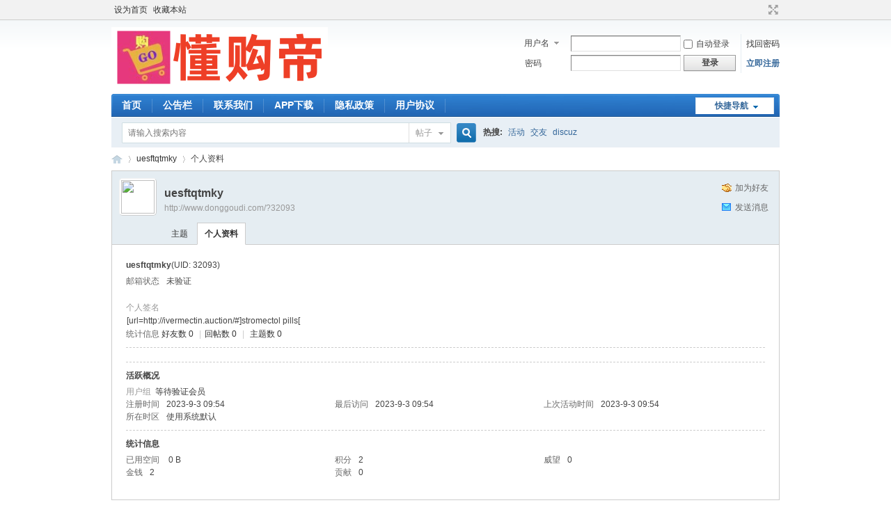

--- FILE ---
content_type: text/html; charset=gbk
request_url: http://www.donggoudi.com/home.php?mod=space&uid=32093
body_size: 5400
content:
<!DOCTYPE html PUBLIC "-//W3C//DTD XHTML 1.0 Transitional//EN" "http://www.w3.org/TR/xhtml1/DTD/xhtml1-transitional.dtd">
<html xmlns="http://www.w3.org/1999/xhtml">
<head>
<meta http-equiv="Content-Type" content="text/html; charset=gbk" />
<title>uesftqtmky的个人资料 -  懂购帝APP -  Powered by Discuz!</title>

<meta name="keywords" content="uesftqtmky的个人资料" />
<meta name="description" content="uesftqtmky的个人资料 ,懂购帝APP" />
<meta name="generator" content="Discuz! X3.4" />
<meta name="author" content="Discuz! Team and Comsenz UI Team" />
<meta name="copyright" content="2001-2021 Tencent Cloud." />
<meta name="MSSmartTagsPreventParsing" content="True" />
<meta http-equiv="MSThemeCompatible" content="Yes" />
<base href="http://www.donggoudi.com/" /><link rel="stylesheet" type="text/css" href="data/cache/style_1_common.css?G2a" /><link rel="stylesheet" type="text/css" href="data/cache/style_1_home_space.css?G2a" /><link rel="stylesheet" id="css_extstyle" type="text/css" href="./template/default/style/t5/style.css" /><script type="text/javascript">var STYLEID = '1', STATICURL = 'static/', IMGDIR = 'static/image/common', VERHASH = 'G2a', charset = 'gbk', discuz_uid = '0', cookiepre = 'uORF_2132_', cookiedomain = '', cookiepath = '/', showusercard = '1', attackevasive = '0', disallowfloat = 'newthread', creditnotice = '1|威望|,2|金钱|,3|贡献|', defaultstyle = './template/default/style/t5', REPORTURL = 'aHR0cDovL3d3dy5kb25nZ291ZGkuY29tL2hvbWUucGhwP21vZD1zcGFjZSZ1aWQ9MzIwOTM=', SITEURL = 'http://www.donggoudi.com/', JSPATH = 'static/js/', CSSPATH = 'data/cache/style_', DYNAMICURL = '';</script>
<script src="static/js/common.js?G2a" type="text/javascript"></script>
<meta name="application-name" content="懂购帝APP" />
<meta name="msapplication-tooltip" content="懂购帝APP" />
<meta name="msapplication-task" content="name=首页;action-uri=http://www.donggoudi.com/forum.php;icon-uri=http://www.donggoudi.com/static/image/common/bbs.ico" />
<script src="static/js/home.js?G2a" type="text/javascript"></script>
</head>

<body id="nv_home" class="pg_space" onkeydown="if(event.keyCode==27) return false;">
<div id="append_parent"></div><div id="ajaxwaitid"></div>
<div id="toptb" class="cl">
<div class="wp">
<div class="z"><a href="javascript:;"  onclick="setHomepage('http://www.donggoudi.com/');">设为首页</a><a href="http://www.donggoudi.com/"  onclick="addFavorite(this.href, '懂购帝APP');return false;">收藏本站</a></div>
<div class="y">
<a id="switchblind" href="javascript:;" onclick="toggleBlind(this)" title="开启辅助访问" class="switchblind"></a>
<a href="javascript:;" id="switchwidth" onclick="widthauto(this)" title="切换到宽版" class="switchwidth">切换到宽版</a>
</div>
</div>
</div>

<div id="hd">
<div class="wp">
<div class="hdc cl"><h2><a href="./" title="懂购帝APP"><img src="http://www.two.vip/data/attachment/forum/202308/28/025200smoxgzxpphgyohpu.png" alt="懂购帝APP" border="0" /></a></h2><script src="static/js/logging.js?G2a" type="text/javascript"></script>
<form method="post" autocomplete="off" id="lsform" action="member.php?mod=logging&amp;action=login&amp;loginsubmit=yes&amp;infloat=yes&amp;lssubmit=yes" onsubmit="return lsSubmit();">
<div class="fastlg cl">
<span id="return_ls" style="display:none"></span>
<div class="y pns">
<table cellspacing="0" cellpadding="0">
<tr>
<td>
<span class="ftid">
<select name="fastloginfield" id="ls_fastloginfield" width="40" tabindex="900">
<option value="username">用户名</option>
<option value="email">Email</option>
</select>
</span>
<script type="text/javascript">simulateSelect('ls_fastloginfield')</script>
</td>
<td><input type="text" name="username" id="ls_username" autocomplete="off" class="px vm" tabindex="901" /></td>
<td class="fastlg_l"><label for="ls_cookietime"><input type="checkbox" name="cookietime" id="ls_cookietime" class="pc" value="2592000" tabindex="903" />自动登录</label></td>
<td>&nbsp;<a href="javascript:;" onclick="showWindow('login', 'member.php?mod=logging&action=login&viewlostpw=1')">找回密码</a></td>
</tr>
<tr>
<td><label for="ls_password" class="z psw_w">密码</label></td>
<td><input type="password" name="password" id="ls_password" class="px vm" autocomplete="off" tabindex="902" /></td>
<td class="fastlg_l"><button type="submit" class="pn vm" tabindex="904" style="width: 75px;"><em>登录</em></button></td>
<td>&nbsp;<a href="member.php?mod=register" class="xi2 xw1">立即注册</a></td>
</tr>
</table>
<input type="hidden" name="formhash" value="61954e89" />
<input type="hidden" name="quickforward" value="yes" />
<input type="hidden" name="handlekey" value="ls" />
</div>
</div>
</form>

</div>

<div id="nv">
<a href="javascript:;" id="qmenu" onmouseover="delayShow(this, function () {showMenu({'ctrlid':'qmenu','pos':'34!','ctrlclass':'a','duration':2});showForummenu(0);})">快捷导航</a>
<ul><li id="mn_forum" ><a href="forum.php" hidefocus="true" title="BBS"  >首页<span>BBS</span></a></li><li id="mn_N3ae3" ><a href="http://www.donggoudi.com/forum.php?mod=forumdisplay&fid=2" hidefocus="true"  >公告栏</a></li><li id="mn_N39d6" ><a href="http://www.donggoudi.com/forum.php?mod=viewthread&tid=3&extra=page%3D1" hidefocus="true"  >联系我们</a></li><li id="mn_N6e92" ><a href="http://www.donggoudi.com/forum.php?mod=viewthread&tid=4&page=1&extra=#pid6" hidefocus="true"  >APP下载</a></li><li id="mn_N280b" ><a href="http://www.donggoudi.com/forum.php?mod=viewthread&tid=5&extra=page%3D1" hidefocus="true"  >隐私政策</a></li><li id="mn_N749f" ><a href="http://www.donggoudi.com/forum.php?mod=viewthread&tid=6&extra=page%3D1" hidefocus="true"  >用户协议</a></li></ul>
</div>
<div id="mu" class="cl">
</div><div id="scbar" class="cl">
<form id="scbar_form" method="post" autocomplete="off" onsubmit="searchFocus($('scbar_txt'))" action="search.php?searchsubmit=yes" target="_blank">
<input type="hidden" name="mod" id="scbar_mod" value="search" />
<input type="hidden" name="formhash" value="61954e89" />
<input type="hidden" name="srchtype" value="title" />
<input type="hidden" name="srhfid" value="0" />
<input type="hidden" name="srhlocality" value="home::space" />
<table cellspacing="0" cellpadding="0">
<tr>
<td class="scbar_icon_td"></td>
<td class="scbar_txt_td"><input type="text" name="srchtxt" id="scbar_txt" value="请输入搜索内容" autocomplete="off" x-webkit-speech speech /></td>
<td class="scbar_type_td"><a href="javascript:;" id="scbar_type" class="xg1" onclick="showMenu(this.id)" hidefocus="true">搜索</a></td>
<td class="scbar_btn_td"><button type="submit" name="searchsubmit" id="scbar_btn" sc="1" class="pn pnc" value="true"><strong class="xi2">搜索</strong></button></td>
<td class="scbar_hot_td">
<div id="scbar_hot">
<strong class="xw1">热搜: </strong>

<a href="search.php?mod=forum&amp;srchtxt=%BB%EE%B6%AF&amp;formhash=61954e89&amp;searchsubmit=true&amp;source=hotsearch" target="_blank" class="xi2" sc="1">活动</a>



<a href="search.php?mod=forum&amp;srchtxt=%BD%BB%D3%D1&amp;formhash=61954e89&amp;searchsubmit=true&amp;source=hotsearch" target="_blank" class="xi2" sc="1">交友</a>



<a href="search.php?mod=forum&amp;srchtxt=discuz&amp;formhash=61954e89&amp;searchsubmit=true&amp;source=hotsearch" target="_blank" class="xi2" sc="1">discuz</a>

</div>
</td>
</tr>
</table>
</form>
</div>
<ul id="scbar_type_menu" class="p_pop" style="display: none;"><li><a href="javascript:;" rel="forum" class="curtype">帖子</a></li><li><a href="javascript:;" rel="user">用户</a></li></ul>
<script type="text/javascript">
initSearchmenu('scbar', '');
</script>
</div>
</div>


<div id="wp" class="wp">
<div id="pt" class="bm cl">
<div class="z">
<a href="./" class="nvhm" title="首页">懂购帝APP</a> <em>&rsaquo;</em>
<a href="home.php?mod=space&amp;uid=32093">uesftqtmky</a> <em>&rsaquo;</em>
个人资料
</div>
</div>
<style id="diy_style" type="text/css"></style>
<div class="wp">
<!--[diy=diy1]--><div id="diy1" class="area"></div><!--[/diy]-->
</div><div id="uhd">
<div class="mn">
<ul>
<li class="addf">
<a href="home.php?mod=spacecp&amp;ac=friend&amp;op=add&amp;uid=32093&amp;handlekey=addfriendhk_32093" id="a_friend_li_32093" onclick="showWindow(this.id, this.href, 'get', 0);" class="xi2">加为好友</a>
</li>
<li class="pm2">
<a href="home.php?mod=spacecp&amp;ac=pm&amp;op=showmsg&amp;handlekey=showmsg_32093&amp;touid=32093&amp;pmid=0&amp;daterange=2" id="a_sendpm_32093" onclick="showWindow('showMsgBox', this.href, 'get', 0)" title="发送消息">发送消息</a>
</li>
</ul>
</div>
<div class="h cl">
<div class="icn avt"><a href="home.php?mod=space&amp;uid=32093"><img src="http://www.donggoudi.com/uc_server/avatar.php?uid=32093&size=small" /></a></div>
<h2 class="mt">
uesftqtmky</h2>
<p>
<a href="http://www.donggoudi.com/?32093" class="xg1">http://www.donggoudi.com/?32093</a>
</p>
</div>

<ul class="tb cl" style="padding-left: 75px;">
<li><a href="home.php?mod=space&amp;uid=32093&amp;do=thread&amp;view=me&amp;from=space">主题</a></li>
<li class="a"><a href="home.php?mod=space&amp;uid=32093&amp;do=profile&amp;from=space">个人资料</a></li>
</ul>
</div>
<div id="ct" class="ct1 wp cl">
<div class="mn">
<!--[diy=diycontenttop]--><div id="diycontenttop" class="area"></div><!--[/diy]-->
<div class="bm bw0">
<div class="bm_c">
<div class="bm_c u_profile">

<div class="pbm mbm bbda cl">
<h2 class="mbn">
uesftqtmky<span class="xw0">(UID: 32093)</span>
</h2>
<ul class="pf_l cl pbm mbm">
<li><em>邮箱状态</em>未验证</li>
</ul>
<ul>
<li><em class="xg1">个人签名&nbsp;&nbsp;</em><table><tr><td>[url=http://ivermectin.auction/#]stromectol pills[</td></tr></table></li></ul>
<ul class="cl bbda pbm mbm">
<li>
<em class="xg2">统计信息</em>
<a href="home.php?mod=space&amp;uid=32093&amp;do=friend&amp;view=me&amp;from=space" target="_blank">好友数 0</a>
<span class="pipe">|</span><a href="home.php?mod=space&uid=32093&do=thread&view=me&type=reply&from=space" target="_blank">回帖数 0</a>
<span class="pipe">|</span>
<a href="home.php?mod=space&uid=32093&do=thread&view=me&type=thread&from=space" target="_blank">主题数 0</a>
</li>
</ul>
<ul class="pf_l cl"></ul>
</div>
<div class="pbm mbm bbda cl">
<h2 class="mbn">活跃概况</h2>
<ul>
<li><em class="xg1">用户组&nbsp;&nbsp;</em><span style="color:"><a href="home.php?mod=spacecp&amp;ac=usergroup&amp;gid=8" target="_blank">等待验证会员</a></span>  </li>
</ul>
<ul id="pbbs" class="pf_l">
<li><em>注册时间</em>2023-9-3 09:54</li>
<li><em>最后访问</em>2023-9-3 09:54</li>
<li><em>上次活动时间</em>2023-9-3 09:54</li><li><em>所在时区</em>使用系统默认</li>
</ul>
</div>
<div id="psts" class="cl">
<h2 class="mbn">统计信息</h2>
<ul class="pf_l">
<li><em>已用空间</em>   0 B </li>
<li><em>积分</em>2</li><li><em>威望</em>0 </li>
<li><em>金钱</em>2 </li>
<li><em>贡献</em>0 </li>
</ul>
</div>
</div><!--[diy=diycontentbottom]--><div id="diycontentbottom" class="area"></div><!--[/diy]--></div>
</div>
</div>
</div>

<div class="wp mtn">
<!--[diy=diy3]--><div id="diy3" class="area"></div><!--[/diy]-->
</div>
	</div>
<div id="ft" class="wp cl">
<div id="flk" class="y">
<p>
<a href="//wpa.qq.com/msgrd?v=3&amp;uin=371505028&amp;site=懂购帝APP&amp;menu=yes&amp;from=discuz" target="_blank" title="QQ"><img src="static/image/common/site_qq.jpg" alt="QQ" /></a><span class="pipe">|</span><a href="archiver/" >Archiver</a><span class="pipe">|</span><a href="forum.php?mobile=yes" >手机版</a><span class="pipe">|</span><a href="forum.php?mod=misc&action=showdarkroom" >小黑屋</a><span class="pipe">|</span><strong><a href="https://www.donggoudi.com" target="_blank">南京鲸飞科技文化有限公司</a></strong>
( <a href="https://beian.miit.gov.cn/" target="_blank">苏ICP备2021054510号</a> )</p>
<p class="xs0">
GMT+8, 2026-1-31 08:44<span id="debuginfo">
, Processed in 0.049913 second(s), 15 queries
.
</span>
</p>
</div>
<div id="frt">
<p>Powered by <strong><a href="http://www.discuz.net" target="_blank">Discuz!</a></strong> <em>X3.4</em></p>
<p class="xs0">Copyright &copy; 2001-2021, Tencent Cloud.</p>
</div></div>
<script src="home.php?mod=misc&ac=sendmail&rand=1769820293" type="text/javascript"></script>

<div id="scrolltop">
<span hidefocus="true"><a title="返回顶部" onclick="window.scrollTo('0','0')" class="scrolltopa" ><b>返回顶部</b></a></span>
</div>
<script type="text/javascript">_attachEvent(window, 'scroll', function () { showTopLink(); });checkBlind();</script>
</body>
</html>
